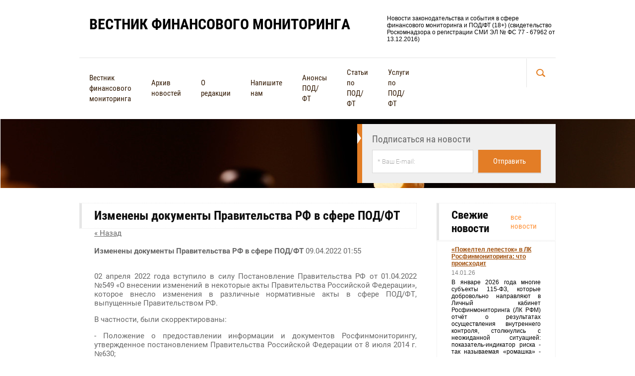

--- FILE ---
content_type: text/html; charset=utf-8
request_url: https://vestnik115fz.ru/news/news_post/izmeneny-dokumenty-pravitelstva-rf-v-sfere-pod-ft
body_size: 8707
content:
								
	 <!doctype html>
 
<html lang="ru">
	 
	<head>
		 
		<meta charset="utf-8">
		 
		<meta name="robots" content="all"/>
		 <title>Изменены документы Правительства РФ в сфере  ПОД/ФТ</title> 
		<meta name="description" content="Вступило в силу Постановление Правительства РФ от 01.04.2022 №549 «О внесении изменений в некоторые акты Правительства Российской Федерации»">
		 
		<meta name="keywords" content="Постановление Правительства РФ от 01.04.2022 №549, исполнительные органы международного личного фонда">
		<meta name="yandex-verification" content="f4c3f749793fcc07" />
		 
		<meta name="SKYPE_TOOLBAR" content="SKYPE_TOOLBAR_PARSER_COMPATIBLE">
		<meta name="viewport" content="width=device-width, height=device-height, initial-scale=1.0, maximum-scale=1.0, user-scalable=no">
		 
		<meta name="msapplication-tap-highlight" content="no"/>
		 
		<meta name="format-detection" content="telephone=no">
		 
		<meta http-equiv="x-rim-auto-match" content="none">
		 
		<!--  -->
		<link rel="stylesheet" href="/g/css/styles_articles_tpl.css">
		 
		<link rel="stylesheet" href="/t/v433/images/css/styles.css">
		 
		<link rel="stylesheet" href="/t/v433/images/css/designblock.scss.css">
		 
		<link rel="stylesheet" href="/t/v433/images/css/s3_styles.scss.css">
		 
		<script src="/g/libs/jquery/1.10.2/jquery.min.js"></script>
		 <link rel='stylesheet' type='text/css' href='/shared/highslide-4.1.13/highslide.min.css'/>
<script type='text/javascript' src='/shared/highslide-4.1.13/highslide-full.packed.js'></script>
<script type='text/javascript'>
hs.graphicsDir = '/shared/highslide-4.1.13/graphics/';
hs.outlineType = null;
hs.showCredits = false;
hs.lang={cssDirection:'ltr',loadingText:'Загрузка...',loadingTitle:'Кликните чтобы отменить',focusTitle:'Нажмите чтобы перенести вперёд',fullExpandTitle:'Увеличить',fullExpandText:'Полноэкранный',previousText:'Предыдущий',previousTitle:'Назад (стрелка влево)',nextText:'Далее',nextTitle:'Далее (стрелка вправо)',moveTitle:'Передвинуть',moveText:'Передвинуть',closeText:'Закрыть',closeTitle:'Закрыть (Esc)',resizeTitle:'Восстановить размер',playText:'Слайд-шоу',playTitle:'Слайд-шоу (пробел)',pauseText:'Пауза',pauseTitle:'Приостановить слайд-шоу (пробел)',number:'Изображение %1/%2',restoreTitle:'Нажмите чтобы посмотреть картинку, используйте мышь для перетаскивания. Используйте клавиши вперёд и назад'};</script>

            <!-- 46b9544ffa2e5e73c3c971fe2ede35a5 -->
            <script src='/shared/s3/js/lang/ru.js'></script>
            <script src='/shared/s3/js/common.min.js'></script>
        <link rel='stylesheet' type='text/css' href='/shared/s3/css/calendar.css' /><link rel="icon" href="/favicon.ico" type="image/x-icon">

		<script src="/g/s3/misc/form/1.0.0/s3.form.js" type="text/javascript"></script>
		 
		<script src="/g/libs/jquery-bxslider/4.1.2/jquery.bxslider.min.js" type="text/javascript"></script>
		  
		<script type="text/javascript" src="/t/v433/images/js/main.js"></script>
		  
		<!--[if lt IE 10]> <script src="/g/libs/ie9-svg-gradient/0.0.1/ie9-svg-gradient.min.js"></script> <script src="/g/libs/jquery-placeholder/2.0.7/jquery.placeholder.min.js"></script> <script src="/g/libs/jquery-textshadow/0.0.1/jquery.textshadow.min.js"></script> <script src="/g/s3/misc/ie/0.0.1/ie.js"></script> <![endif]-->
		<!--[if lt IE 9]> <script src="/g/libs/html5shiv/html5.js"></script> <![endif]-->
	</head>
	 
	<body>
		 
		<div class="wrapper editorElement layer-type-wrapper" >
			  <div class="side-panel side-panel-29 widget-type-side_panel editorElement layer-type-widget widget-33" data-layers="['widget-18':['mobile-landscape':'inSide','mobile-portrait':'inSide','tablet-portrait':'inSide','tablet-landscape':'inSide']]">
	<div class="side-panel-top">
		<div class="side-panel-button">
			<span class="side-panel-button-icon">
				<span class="side-panel-button-icon-line"></span>
				<span class="side-panel-button-icon-line"></span>
				<span class="side-panel-button-icon-line"></span>
			</span>
		</div>
		<div class="side-panel-top-inner" ></div>
	</div>
	<div class="side-panel-mask"></div>
	<div class="side-panel-content">
				<div class="side-panel-content-inner"></div>
	</div>
</div>  
			<div class="layout layout_2_id_8" >
				<div class="layout layout_center not-columned layout_center_2_id_8_0" >
					<div class="editorElement layer-type-block ui-droppable block-11" >
						<div class="layout column layout_3" >
							<div class="site-name widget-2 widget-type-site_name editorElement layer-type-widget">
								 <a href="https://vestnik115fz.ru"> 						 						 						<div class="sn-wrap">   
								<div class="sn-text">
									Вестник финансового мониторинга
								</div>
								  
							</div>
							 </a> 
					</div>
				</div>
				<div class="layout column layout_4" >
					<div class="site-description widget-3 widget-type-site_description editorElement layer-type-widget">
						 Новости законодательства и события в сфере финансового мониторинга и ПОД/ФТ (18+) (свидетельство Роскомнадзора о регистрации СМИ ЭЛ № ФС 77 - 67962 от 13.12.2016) 
					</div>
				</div>
			</div>
			<div class="editorElement layer-type-block ui-droppable block-10" >
				<div class="layout column layout_5" >
					<div class="widget-18 horizontal menu-5 wm-widget-menu widget-type-menu_horizontal editorElement layer-type-widget">
						 
						<div class="menu-button">
							Меню
						</div>
						 
						<div class="menu-scroll">
							   <ul><li class="menu-item"><a href="/" ><span class="menu-item-text">Вестник финансового мониторинга</span></a></li><li class="opened active menu-item"><a href="/news" ><span class="menu-item-text">Архив новостей</span></a></li><li class="menu-item"><a href="/aboutus" ><span class="menu-item-text">О редакции</span></a></li><li class="menu-item"><a href="/contact" ><span class="menu-item-text">Напишите нам</span></a></li><li class="menu-item"><a href="/anons" ><span class="menu-item-text">Анонсы ПОД/ФТ</span></a></li><li class="menu-item"><a href="/publication" ><span class="menu-item-text">Статьи по ПОД/ФТ</span></a></li><li class="menu-item"><a href="/uslugi" ><span class="menu-item-text">Услуги по ПОД/ФТ</span></a></li></ul> 
						</div>
						 
					</div>
				</div>
				<div class="layout column layout_6" >
					  <div class="widget-19 search-6 wm-search widget-type-search editorElement layer-type-widget"
	 data-setting-type="slide"
	 data-setting-animate="1"
	 data-setting-animate_list="1,1,1,1,1"
		>
	<form class="wm-search-inner" method="get" action="/search">
		<input size="1" class="wm-input-default" placeholder="поиск по сайту" type="text" name="search" value="">
		<button class="wm-input-default" type="submit"></button>
	<re-captcha data-captcha="recaptcha"
     data-name="captcha"
     data-sitekey="6LddAuIZAAAAAAuuCT_s37EF11beyoreUVbJlVZM"
     data-lang="ru"
     data-rsize="invisible"
     data-type="image"
     data-theme="light"></re-captcha></form>
</div>  
				</div>
			</div>
		</div>
		<div class="editorElement layer-type-block ui-droppable block-12" >
			<div class="layout layout_center not-columned layout_10_id_15" >
				   
	
	
	
	<div class="form-15 widget-24 horizontal_mode widget-type-form_adaptive editorElement layer-type-widget">
		<div class="form__header">Подписаться на новости</div>				<div class="form__body" data-api-type="form" data-api-url="/-/x-api/v1/public/?method=form/postform&param[form_id]=40951841">
					<form method="post">
				<input type="hidden" name="_form_item" value="15">
				<input type="hidden" name="form_id" value="40951841">
				<input type="hidden" name="tpl" value="db:header.tpl">
									<div class="form-table">
						<div class="form-tbody">
															<div class="form-item-group group-text">
									<div class="form-item form-text email"><div class="form-item__body"><input class="wm-input-default"  placeholder="* Ваш E-mail: "  type="text" size="" maxlength="100" value="" name="d[0]" id="d[0]" /></div></div>
								</div>
																				</div>
													<div class="form-tfoot">
								<div class="form-item-group group-button">
																			<div class="form-item form-submit"><div class="form-item__body"><button class="wm-input-default" type="submit"><span>Отправить</span></button></div></div>
																	</div>
							</div>
											</div>
							<re-captcha data-captcha="recaptcha"
     data-name="captcha"
     data-sitekey="6LddAuIZAAAAAAuuCT_s37EF11beyoreUVbJlVZM"
     data-lang="ru"
     data-rsize="invisible"
     data-type="image"
     data-theme="light"></re-captcha></form>
				</div>
	</div>
	<script src="/shared/misc/calendar.gen.js" type="text/javascript" language="javascript" charset="utf-8"></script>
   
			</div>
		</div>
	</div>
	<div class="layout layout_center not-columned layout_center_2_id_2_id_8_1" >
		<div class="layout columned columns-2 layout_2_id_14" >
			<div class="layout column layout_14" >
				<div class="editorElement layer-type-block ui-droppable block-13" >
					<h1 class="h1 widget-23 widget-type-h1 editorElement layer-type-widget">
						Изменены документы Правительства РФ в сфере  ПОД/ФТ
					</h1>
					<article class="content-12 content widget-22 widget-type-content editorElement layer-type-widget">

	<style type="text/css">
		.n-thumb {
			float: left;
			margin: 5px;
		}
	</style>



			<a href="/news">&laquo; Назад</a>
		<br/>
		<br/>
		<div>
			
			<b>Изменены документы Правительства РФ в сфере  ПОД/ФТ</b>&nbsp;09.04.2022 01:55<br/><br/>
			<p style="text-align: justify;">02 апреля 2022 года вступило в силу Постановление Правительства РФ от 01.04.2022 №549 &laquo;О внесении изменений в некоторые акты Правительства Российской Федерации&raquo;, которое внесло изменения в различные нормативные акты в сфере ПОД/ФТ, выпущенные Правительством РФ.</p>

<p style="text-align: justify;">В частности, были скорректированы:</p>

<p style="text-align: justify;">- Положение о предоставлении информации и документов Росфинмониторингу, утвержденное постановлением Правительства Российской Федерации от 8 июля 2014 г. №630;</p>

<p style="text-align: justify;">- Постановление Правительства Российской Федерации от 9 апреля 2021 г. №569 об утверждении Правил передачи информации в Росфинмониторинг;</p>

<p style="text-align: justify;">- Постановление Правительства Российской Федерации от 14 июля 2021 г. №1188 Об утверждении требований к ПВК отдельных субъектов 115-ФЗ.</p>

<p style="text-align: justify;">Изменения в указанные нормативные акты связаны с тем, что нормы ПОД/ФТ теперь распространяются на исполнительные органы международного личного фонда.</p>
			<br clear="all"/>
		</div>
			


</article>
				</div>
			</div>
			<div class="layout column layout_17" >
				<div class="editorElement layer-type-block ui-droppable block-14" >
					  	
	
	
	
	<div class="news-16 news-block widget-25 vertical_mode widget-type-news editorElement layer-type-widget"
		data-slider=""
		data-setting-mode="vertical"
		data-setting-pause="4000"
		data-setting-auto="1"
		data-setting-controls="1,1,1,1,1"
		data-setting-pager="1,1,1,1,1"
		data-setting-pager_selector=".news-16 .pager-wrap"
		data-setting-prev_selector=".news-16 .prev"
		data-setting-next_selector=".news-16 .next"
		data-setting-count="6"
		data-setting-columns="auto,2,2,1,1"
		data-setting-move=""
		data-setting-prev_text=""
		data-setting-next_text="">
					<div class="news__header">
				<div class="news__title">Свежие новости</div>
									<div class="news__all"><a class="all_link" href="/news">все новости</a></div>
						</div>
				<div class="body-outer">
			<div class="body">
				<div class="swipe-shadow-left"></div>
				<div class="swipe-shadow-right"></div>
				<div class="news__list">
											<div class="item-outer">
							<div class="item">
																																																																										<div class="item__title"><a href="/news/news_post/pozheltel-lepestok-v-lk-rosfinmonitoringa-chto-proishodit">«Пожелтел лепесток» в ЛК Росфинмониторинга: что происходит</a></div>
																																																									<div class="item__date">
												<span>
													14.01.26
												</span>
											</div>
																																																									<div class="item__text"><p style="text-align: justify;">В январе 2026 года многие субъекты 115-ФЗ, которые добровольно направляют в Личный кабинет Росфинмониторинга (ЛК РФМ) отчёт о результатах осуществления внутреннего контроля, столкнулись с неожиданной ситуацией: показатель-индикатор риска - так называемая &laquo;ромашка&raquo; - изменил цвет одного из лепестков</p></div>
																																																																						</div>
						</div>
											<div class="item-outer">
							<div class="item">
																																																																										<div class="item__title"><a href="/news/news_post/s-1-yanvarya-2026-goda-vstupili-v-silu-novye-akty-banka-rossii-po-pod-ft">С 1 января 2026 года вступили в силу новые акты Банка России по ПОД/ФТ</a></div>
																																																									<div class="item__date">
												<span>
													05.01.26
												</span>
											</div>
																																																									<div class="item__text"><p style="text-align: justify;">С 1 января 2026 года начали действовать сразу несколько нормативных актов Банка России, регулирующих вопросы отчетности и информационного взаимодействия в сфере противодействия легализации доходов и финансированию терроризма (ПОД/ФТ)</p></div>
																																																																						</div>
						</div>
											<div class="item-outer">
							<div class="item">
																																																																										<div class="item__title"><a href="/news/news_post/obyazatelnyj-kontrol-operacij-s-nedvizhimostyu-obnovlennye-porogi-otchetnosti">Обязательный контроль операций с недвижимостью: обновлённые пороги отчетности</a></div>
																																																									<div class="item__date">
												<span>
													05.01.26
												</span>
											</div>
																																																									<div class="item__text"><p style="text-align: justify;">29 декабря 2025 года был официально опубликован Федеральный закон от 29.12.2025 № 522-ФЗ, которым внесены изменения в статьи 6 и 7 закона о противодействии легализации (отмыванию) доходов и финансированию терроризма</p></div>
																																																																						</div>
						</div>
											<div class="item-outer">
							<div class="item">
																																																																										<div class="item__title"><a href="/news/news_post/neudachnaya-rassylka-rosfinmonitoringa-massovoe-pismo-s-otkrytymi-adresami">Неудачная рассылка Росфинмониторинга: массовое письмо с открытыми адресами</a></div>
																																																									<div class="item__date">
												<span>
													23.12.25
												</span>
											</div>
																																																									<div class="item__text"><p style="text-align: justify;">Неудачная рассылка Росфинмониторинга как риск: почему важно скрывать адресатов и минимизировать данные</p></div>
																																																																						</div>
						</div>
											<div class="item-outer">
							<div class="item">
																																																																										<div class="item__title"><a href="/news/news_post/rosfinmonitoring-utverdil-poryadok-elektronnyh-zaprosov-v-banki-prikaz-no-164">Росфинмониторинг утвердил порядок электронных запросов в банки (приказ № 164)</a></div>
																																																									<div class="item__date">
												<span>
													22.12.25
												</span>
											</div>
																																																									<div class="item__text"><p style="text-align: justify;">Росфинмониторинг приказом от 07.08.2025 № 164 утвердил порядок направления электронных запросов в кредитные организации и филиалы иностранных банков о предоставлении сведений и документов по операциям клиентов, бенефициарным владельцам и иной информации, необходимой в том числе для исполнения международных договоров РФ</p></div>
																																																																						</div>
						</div>
									</div>
			</div>
		</div>
		<div class="news__footer"></div>
					
					
	</div>
  
				</div>
			</div>
		</div>
	</div>
	<div class="editorElement layer-type-block ui-droppable block-18" >
		<div class="layout layout_center not-columned layout_28_id_20" >
			<div class="editorElement layer-type-block ui-droppable block-15" >
				<div class="layout columned columns-2 layout_20_id_21" >
					<div class="layout column layout_21" >
						   
	
	
	
	<div class="form-21 widget-28 horizontal_mode widget-type-form_adaptive editorElement layer-type-widget">
		<div class="form__header">Хотите получать регулярную рассылку Вестника?</div>				<div class="form__body" data-api-type="form" data-api-url="/-/x-api/v1/public/?method=form/postform&param[form_id]=40952041">
					<form method="post">
				<input type="hidden" name="_form_item" value="21">
				<input type="hidden" name="form_id" value="40952041">
				<input type="hidden" name="tpl" value="db:bottom.tpl">
									<div class="form-table">
						<div class="form-tbody">
															<div class="form-item-group group-text">
									<div class="form-item form-text email"><div class="form-item__body"><input class="wm-input-default"  placeholder="* Ваш e-mail:: "  type="text" size="" maxlength="100" value="" name="d[0]" id="d[0]" /></div></div>
								</div>
																				</div>
													<div class="form-tfoot">
								<div class="form-item-group group-button">
																			<div class="form-item form-submit"><div class="form-item__body"><button class="wm-input-default" type="submit"><span>подписаться</span></button></div></div>
																	</div>
							</div>
											</div>
							<re-captcha data-captcha="recaptcha"
     data-name="captcha"
     data-sitekey="6LddAuIZAAAAAAuuCT_s37EF11beyoreUVbJlVZM"
     data-lang="ru"
     data-rsize="invisible"
     data-type="image"
     data-theme="light"></re-captcha></form>
				</div>
	</div>
	<script src="/shared/misc/calendar.gen.js" type="text/javascript" language="javascript" charset="utf-8"></script>
   
					</div>
					<div class="layout column layout_22" >
						<div class="widget-29 popup menu-22 wm-widget-menu vertical widget-type-menu_vertical editorElement layer-type-widget">
							  							<div class="menu-title">
								Карта сайта
							</div>
							 
							<div class="menu-button">
								Меню
							</div>
							 
							<div class="menu-scroll">
								   
							</div>
							 
						</div>
					</div>
				</div>
				<div class="editorElement layer-type-block ui-droppable block-16" >
					<div class="editorElement layer-type-block ui-droppable block-17" >
						<div class="layout column layout_26" >
							<div class="site-copyright widget-31 widget-type-site_copyright editorElement layer-type-widget">
								 					            					            					            					            <p>Все права защищены. &copy; Смыслов П.А. 2016 - 2026<br />Вестник финансового мониторинга</p>
<p>Использование материалов сайта разрешено только с письменного разрешения редакции или соответствующего правообладателя.&nbsp;Запрещается автоматизированное извлечение информации сайта любыми сервисами без официального разрешения редакции.</p>
							</div>
						</div>
						<div class="layout layout_25_id_27" >
							<div class="mega-copyright widget-32 mega-dark widget-type-mega_copyright editorElement layer-type-widget">
								<span style='font-size:14px;' class='copyright'><!--noindex-->
<span style="text-decoration:underline; cursor: pointer;" onclick="javascript:window.open('https://megagr'+'oup.ru/?utm_referrer='+location.hostname)" class="copyright">Megagroup.ru</span>

<!--/noindex--></span>
							</div>
							<div class="site-counters widget-36 widget-type-site_counters editorElement layer-type-widget">
								 <!--LiveInternet counter--><script type="text/javascript"><!--
document.write("<a href='//www.liveinternet.ru/click' "+
"target=_blank><img src='//counter.yadro.ru/hit?t52.3;r"+
escape(document.referrer)+((typeof(screen)=="undefined")?"":
";s"+screen.width+"*"+screen.height+"*"+(screen.colorDepth?
screen.colorDepth:screen.pixelDepth))+";u"+escape(document.URL)+
";"+Math.random()+
"' alt='' title='LiveInternet: показано число просмотров и"+
" посетителей за 24 часа' "+
"border='0' width='88' height='31'><\/a>")
//--></script><!--/LiveInternet-->

<a href="http://yandex.ru/cy?base=0&amp;host=мой_сайт"><img src="https://www.yandex.ru/cycounter?vestnik115fz.ru" width="88" height="31" alt="Индекс цитирования" border="0" /></a>.


<!-- Rating@Mail.ru counter -->
<script type="text/javascript">
var _tmr = window._tmr || (window._tmr = []);
_tmr.push({id: "2848112", type: "pageView", start: (new Date()).getTime()});
(function (d, w, id) {
  if (d.getElementById(id)) return;
  var ts = d.createElement("script"); ts.type = "text/javascript"; ts.async = true; ts.id = id;
  ts.src = (d.location.protocol == "https:" ? "https:" : "http:") + "//top-fwz1.mail.ru/js/code.js";
  var f = function () {var s = d.getElementsByTagName("script")[0]; s.parentNode.insertBefore(ts, s);};
  if (w.opera == "[object Opera]") { d.addEventListener("DOMContentLoaded", f, false); } else { f(); }
})(document, window, "topmailru-code");
</script><noscript><div style="position:absolute;left:-10000px;">
<img src="//top-fwz1.mail.ru/counter?id=2848112;js=na" style="border:0;" height="1" width="1" alt="Рейтинг@Mail.ru" />
</div></noscript>
<!-- //Rating@Mail.ru counter -->

<!-- Rating@Mail.ru logo -->
<a href="http://top.mail.ru/jump?from=2848112">
<img src="//top-fwz1.mail.ru/counter?id=2848112;t=479;l=1" 
style="border:0;" height="31" width="88" alt="Рейтинг@Mail.ru" /></a>
<!-- //Rating@Mail.ru logo -->

<!-- Yandex.Metrika counter -->
<script type="text/javascript" >
   (function(m,e,t,r,i,k,a){m[i]=m[i]||function(){(m[i].a=m[i].a||[]).push(arguments)};
   m[i].l=1*new Date();k=e.createElement(t),a=e.getElementsByTagName(t)[0],k.async=1,k.src=r,a.parentNode.insertBefore(k,a)})
   (window, document, "script", "https://mc.yandex.ru/metrika/tag.js", "ym");

   ym(57161236, "init", {
        clickmap:true,
        trackLinks:true,
        accurateTrackBounce:true
   });
</script>
<noscript><div><img src="https://mc.yandex.ru/watch/57161236" style="position:absolute; left:-9999px;" alt="" /></div></noscript>
<!-- /Yandex.Metrika counter -->
<!--__INFO2026-01-16 01:33:32INFO__-->
 
							</div>
						</div>
					</div>
				</div>
			</div>
		</div>
	</div>
</div>

<!-- assets.bottom -->
<!-- </noscript></script></style> -->
<script src="/my/s3/js/site.min.js?1768462484" ></script>
<script src="/my/s3/js/site/defender.min.js?1768462484" ></script>
<script >/*<![CDATA[*/
var megacounter_key="f0821a392dd8b351f98a4446bf18fd9e";
(function(d){
    var s = d.createElement("script");
    s.src = "//counter.megagroup.ru/loader.js?"+new Date().getTime();
    s.async = true;
    d.getElementsByTagName("head")[0].appendChild(s);
})(document);
/*]]>*/</script>
<script >/*<![CDATA[*/
$ite.start({"sid":1469314,"vid":1476343,"aid":1749634,"stid":4,"cp":21,"active":true,"domain":"vestnik115fz.ru","lang":"ru","trusted":false,"debug":false,"captcha":3,"onetap":[{"provider":"vkontakte","provider_id":"51974166","code_verifier":"ZlWJMzUyjYMjMizNNjTNmNiNVDyAhZMIWzZRg4jTjDV"}]});
/*]]>*/</script>
<!-- /assets.bottom -->
</body>
 
</html>

--- FILE ---
content_type: text/javascript
request_url: https://counter.megagroup.ru/f0821a392dd8b351f98a4446bf18fd9e.js?r=&s=1280*720*24&u=https%3A%2F%2Fvestnik115fz.ru%2Fnews%2Fnews_post%2Fizmeneny-dokumenty-pravitelstva-rf-v-sfere-pod-ft&t=%D0%98%D0%B7%D0%BC%D0%B5%D0%BD%D0%B5%D0%BD%D1%8B%20%D0%B4%D0%BE%D0%BA%D1%83%D0%BC%D0%B5%D0%BD%D1%82%D1%8B%20%D0%9F%D1%80%D0%B0%D0%B2%D0%B8%D1%82%D0%B5%D0%BB%D1%8C%D1%81%D1%82%D0%B2%D0%B0%20%D0%A0%D0%A4%20%D0%B2%20%D1%81%D1%84%D0%B5%D1%80%D0%B5%20%D0%9F%D0%9E%D0%94%2F%D0%A4%D0%A2&fv=0,0&en=1&rld=0&fr=0&callback=_sntnl1768574456505&1768574456505
body_size: 87
content:
//:1
_sntnl1768574456505({date:"Fri, 16 Jan 2026 14:40:56 GMT", res:"1"})